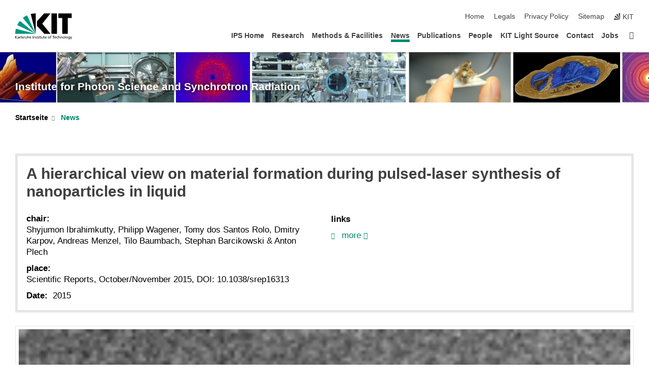

--- FILE ---
content_type: text/css;charset=UTF-8
request_url: https://www.ips.kit.edu/31.php
body_size: -179
content:

/*  */
/* 
*/
.service-tile .bottom p:first-child {
    height: 9.6rem;
    display: -webkit-box;
    -webkit-line-clamp: 6;
    overflow: hidden;
}

/* @media (min-width: 1711px) { */
  .service-tile .tilecontent {
    padding: 1.5625rem 1.1875rem 1.1875rem !important;
    }
/* } */
/*  */